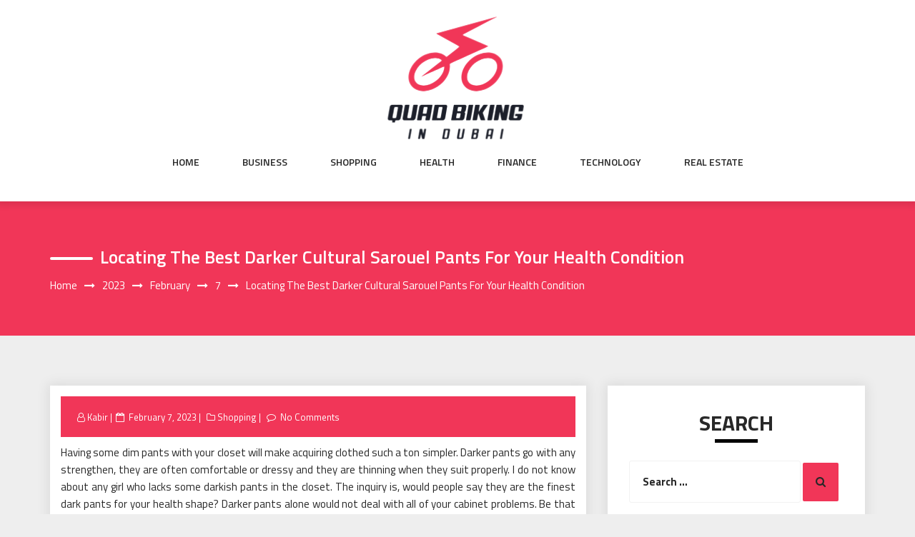

--- FILE ---
content_type: text/html; charset=UTF-8
request_url: https://quadbikingindubai.com/2023/02/07/locating-the-best-darker-cultural-sarouel-pants-for-your-health-condition/
body_size: 9428
content:
<!DOCTYPE html>
<html lang="en-US" class="no-js no-svg">
<head>
    <meta charset="UTF-8">
    <meta name="viewport" content="width=device-width, initial-scale=1">
    <link rel="profile" href="https://gmpg.org/xfn/11">
    <script>(function(html){html.className = html.className.replace(/\bno-js\b/,'js')})(document.documentElement);</script>
<title>Locating the best Darker Cultural Sarouel Pants for your health Condition &#8211; Quad Biking In Dubai</title>
<meta name='robots' content='max-image-preview:large' />
<link rel='dns-prefetch' href='//fonts.googleapis.com' />
<link rel="alternate" type="application/rss+xml" title="Quad Biking In Dubai &raquo; Feed" href="https://quadbikingindubai.com/feed/" />
<link rel="alternate" title="oEmbed (JSON)" type="application/json+oembed" href="https://quadbikingindubai.com/wp-json/oembed/1.0/embed?url=https%3A%2F%2Fquadbikingindubai.com%2F2023%2F02%2F07%2Flocating-the-best-darker-cultural-sarouel-pants-for-your-health-condition%2F" />
<link rel="alternate" title="oEmbed (XML)" type="text/xml+oembed" href="https://quadbikingindubai.com/wp-json/oembed/1.0/embed?url=https%3A%2F%2Fquadbikingindubai.com%2F2023%2F02%2F07%2Flocating-the-best-darker-cultural-sarouel-pants-for-your-health-condition%2F&#038;format=xml" />
<style id='wp-img-auto-sizes-contain-inline-css' type='text/css'>
img:is([sizes=auto i],[sizes^="auto," i]){contain-intrinsic-size:3000px 1500px}
/*# sourceURL=wp-img-auto-sizes-contain-inline-css */
</style>

<style id='wp-emoji-styles-inline-css' type='text/css'>

	img.wp-smiley, img.emoji {
		display: inline !important;
		border: none !important;
		box-shadow: none !important;
		height: 1em !important;
		width: 1em !important;
		margin: 0 0.07em !important;
		vertical-align: -0.1em !important;
		background: none !important;
		padding: 0 !important;
	}
/*# sourceURL=wp-emoji-styles-inline-css */
</style>
<link rel='stylesheet' id='wp-block-library-css' href='https://quadbikingindubai.com/wp-includes/css/dist/block-library/style.min.css?ver=6.9' type='text/css' media='all' />
<style id='global-styles-inline-css' type='text/css'>
:root{--wp--preset--aspect-ratio--square: 1;--wp--preset--aspect-ratio--4-3: 4/3;--wp--preset--aspect-ratio--3-4: 3/4;--wp--preset--aspect-ratio--3-2: 3/2;--wp--preset--aspect-ratio--2-3: 2/3;--wp--preset--aspect-ratio--16-9: 16/9;--wp--preset--aspect-ratio--9-16: 9/16;--wp--preset--color--black: #000000;--wp--preset--color--cyan-bluish-gray: #abb8c3;--wp--preset--color--white: #ffffff;--wp--preset--color--pale-pink: #f78da7;--wp--preset--color--vivid-red: #cf2e2e;--wp--preset--color--luminous-vivid-orange: #ff6900;--wp--preset--color--luminous-vivid-amber: #fcb900;--wp--preset--color--light-green-cyan: #7bdcb5;--wp--preset--color--vivid-green-cyan: #00d084;--wp--preset--color--pale-cyan-blue: #8ed1fc;--wp--preset--color--vivid-cyan-blue: #0693e3;--wp--preset--color--vivid-purple: #9b51e0;--wp--preset--gradient--vivid-cyan-blue-to-vivid-purple: linear-gradient(135deg,rgb(6,147,227) 0%,rgb(155,81,224) 100%);--wp--preset--gradient--light-green-cyan-to-vivid-green-cyan: linear-gradient(135deg,rgb(122,220,180) 0%,rgb(0,208,130) 100%);--wp--preset--gradient--luminous-vivid-amber-to-luminous-vivid-orange: linear-gradient(135deg,rgb(252,185,0) 0%,rgb(255,105,0) 100%);--wp--preset--gradient--luminous-vivid-orange-to-vivid-red: linear-gradient(135deg,rgb(255,105,0) 0%,rgb(207,46,46) 100%);--wp--preset--gradient--very-light-gray-to-cyan-bluish-gray: linear-gradient(135deg,rgb(238,238,238) 0%,rgb(169,184,195) 100%);--wp--preset--gradient--cool-to-warm-spectrum: linear-gradient(135deg,rgb(74,234,220) 0%,rgb(151,120,209) 20%,rgb(207,42,186) 40%,rgb(238,44,130) 60%,rgb(251,105,98) 80%,rgb(254,248,76) 100%);--wp--preset--gradient--blush-light-purple: linear-gradient(135deg,rgb(255,206,236) 0%,rgb(152,150,240) 100%);--wp--preset--gradient--blush-bordeaux: linear-gradient(135deg,rgb(254,205,165) 0%,rgb(254,45,45) 50%,rgb(107,0,62) 100%);--wp--preset--gradient--luminous-dusk: linear-gradient(135deg,rgb(255,203,112) 0%,rgb(199,81,192) 50%,rgb(65,88,208) 100%);--wp--preset--gradient--pale-ocean: linear-gradient(135deg,rgb(255,245,203) 0%,rgb(182,227,212) 50%,rgb(51,167,181) 100%);--wp--preset--gradient--electric-grass: linear-gradient(135deg,rgb(202,248,128) 0%,rgb(113,206,126) 100%);--wp--preset--gradient--midnight: linear-gradient(135deg,rgb(2,3,129) 0%,rgb(40,116,252) 100%);--wp--preset--font-size--small: 13px;--wp--preset--font-size--medium: 20px;--wp--preset--font-size--large: 36px;--wp--preset--font-size--x-large: 42px;--wp--preset--spacing--20: 0.44rem;--wp--preset--spacing--30: 0.67rem;--wp--preset--spacing--40: 1rem;--wp--preset--spacing--50: 1.5rem;--wp--preset--spacing--60: 2.25rem;--wp--preset--spacing--70: 3.38rem;--wp--preset--spacing--80: 5.06rem;--wp--preset--shadow--natural: 6px 6px 9px rgba(0, 0, 0, 0.2);--wp--preset--shadow--deep: 12px 12px 50px rgba(0, 0, 0, 0.4);--wp--preset--shadow--sharp: 6px 6px 0px rgba(0, 0, 0, 0.2);--wp--preset--shadow--outlined: 6px 6px 0px -3px rgb(255, 255, 255), 6px 6px rgb(0, 0, 0);--wp--preset--shadow--crisp: 6px 6px 0px rgb(0, 0, 0);}:where(.is-layout-flex){gap: 0.5em;}:where(.is-layout-grid){gap: 0.5em;}body .is-layout-flex{display: flex;}.is-layout-flex{flex-wrap: wrap;align-items: center;}.is-layout-flex > :is(*, div){margin: 0;}body .is-layout-grid{display: grid;}.is-layout-grid > :is(*, div){margin: 0;}:where(.wp-block-columns.is-layout-flex){gap: 2em;}:where(.wp-block-columns.is-layout-grid){gap: 2em;}:where(.wp-block-post-template.is-layout-flex){gap: 1.25em;}:where(.wp-block-post-template.is-layout-grid){gap: 1.25em;}.has-black-color{color: var(--wp--preset--color--black) !important;}.has-cyan-bluish-gray-color{color: var(--wp--preset--color--cyan-bluish-gray) !important;}.has-white-color{color: var(--wp--preset--color--white) !important;}.has-pale-pink-color{color: var(--wp--preset--color--pale-pink) !important;}.has-vivid-red-color{color: var(--wp--preset--color--vivid-red) !important;}.has-luminous-vivid-orange-color{color: var(--wp--preset--color--luminous-vivid-orange) !important;}.has-luminous-vivid-amber-color{color: var(--wp--preset--color--luminous-vivid-amber) !important;}.has-light-green-cyan-color{color: var(--wp--preset--color--light-green-cyan) !important;}.has-vivid-green-cyan-color{color: var(--wp--preset--color--vivid-green-cyan) !important;}.has-pale-cyan-blue-color{color: var(--wp--preset--color--pale-cyan-blue) !important;}.has-vivid-cyan-blue-color{color: var(--wp--preset--color--vivid-cyan-blue) !important;}.has-vivid-purple-color{color: var(--wp--preset--color--vivid-purple) !important;}.has-black-background-color{background-color: var(--wp--preset--color--black) !important;}.has-cyan-bluish-gray-background-color{background-color: var(--wp--preset--color--cyan-bluish-gray) !important;}.has-white-background-color{background-color: var(--wp--preset--color--white) !important;}.has-pale-pink-background-color{background-color: var(--wp--preset--color--pale-pink) !important;}.has-vivid-red-background-color{background-color: var(--wp--preset--color--vivid-red) !important;}.has-luminous-vivid-orange-background-color{background-color: var(--wp--preset--color--luminous-vivid-orange) !important;}.has-luminous-vivid-amber-background-color{background-color: var(--wp--preset--color--luminous-vivid-amber) !important;}.has-light-green-cyan-background-color{background-color: var(--wp--preset--color--light-green-cyan) !important;}.has-vivid-green-cyan-background-color{background-color: var(--wp--preset--color--vivid-green-cyan) !important;}.has-pale-cyan-blue-background-color{background-color: var(--wp--preset--color--pale-cyan-blue) !important;}.has-vivid-cyan-blue-background-color{background-color: var(--wp--preset--color--vivid-cyan-blue) !important;}.has-vivid-purple-background-color{background-color: var(--wp--preset--color--vivid-purple) !important;}.has-black-border-color{border-color: var(--wp--preset--color--black) !important;}.has-cyan-bluish-gray-border-color{border-color: var(--wp--preset--color--cyan-bluish-gray) !important;}.has-white-border-color{border-color: var(--wp--preset--color--white) !important;}.has-pale-pink-border-color{border-color: var(--wp--preset--color--pale-pink) !important;}.has-vivid-red-border-color{border-color: var(--wp--preset--color--vivid-red) !important;}.has-luminous-vivid-orange-border-color{border-color: var(--wp--preset--color--luminous-vivid-orange) !important;}.has-luminous-vivid-amber-border-color{border-color: var(--wp--preset--color--luminous-vivid-amber) !important;}.has-light-green-cyan-border-color{border-color: var(--wp--preset--color--light-green-cyan) !important;}.has-vivid-green-cyan-border-color{border-color: var(--wp--preset--color--vivid-green-cyan) !important;}.has-pale-cyan-blue-border-color{border-color: var(--wp--preset--color--pale-cyan-blue) !important;}.has-vivid-cyan-blue-border-color{border-color: var(--wp--preset--color--vivid-cyan-blue) !important;}.has-vivid-purple-border-color{border-color: var(--wp--preset--color--vivid-purple) !important;}.has-vivid-cyan-blue-to-vivid-purple-gradient-background{background: var(--wp--preset--gradient--vivid-cyan-blue-to-vivid-purple) !important;}.has-light-green-cyan-to-vivid-green-cyan-gradient-background{background: var(--wp--preset--gradient--light-green-cyan-to-vivid-green-cyan) !important;}.has-luminous-vivid-amber-to-luminous-vivid-orange-gradient-background{background: var(--wp--preset--gradient--luminous-vivid-amber-to-luminous-vivid-orange) !important;}.has-luminous-vivid-orange-to-vivid-red-gradient-background{background: var(--wp--preset--gradient--luminous-vivid-orange-to-vivid-red) !important;}.has-very-light-gray-to-cyan-bluish-gray-gradient-background{background: var(--wp--preset--gradient--very-light-gray-to-cyan-bluish-gray) !important;}.has-cool-to-warm-spectrum-gradient-background{background: var(--wp--preset--gradient--cool-to-warm-spectrum) !important;}.has-blush-light-purple-gradient-background{background: var(--wp--preset--gradient--blush-light-purple) !important;}.has-blush-bordeaux-gradient-background{background: var(--wp--preset--gradient--blush-bordeaux) !important;}.has-luminous-dusk-gradient-background{background: var(--wp--preset--gradient--luminous-dusk) !important;}.has-pale-ocean-gradient-background{background: var(--wp--preset--gradient--pale-ocean) !important;}.has-electric-grass-gradient-background{background: var(--wp--preset--gradient--electric-grass) !important;}.has-midnight-gradient-background{background: var(--wp--preset--gradient--midnight) !important;}.has-small-font-size{font-size: var(--wp--preset--font-size--small) !important;}.has-medium-font-size{font-size: var(--wp--preset--font-size--medium) !important;}.has-large-font-size{font-size: var(--wp--preset--font-size--large) !important;}.has-x-large-font-size{font-size: var(--wp--preset--font-size--x-large) !important;}
/*# sourceURL=global-styles-inline-css */
</style>

<style id='classic-theme-styles-inline-css' type='text/css'>
/*! This file is auto-generated */
.wp-block-button__link{color:#fff;background-color:#32373c;border-radius:9999px;box-shadow:none;text-decoration:none;padding:calc(.667em + 2px) calc(1.333em + 2px);font-size:1.125em}.wp-block-file__button{background:#32373c;color:#fff;text-decoration:none}
/*# sourceURL=/wp-includes/css/classic-themes.min.css */
</style>
<link rel='stylesheet' id='parent-style-css' href='https://quadbikingindubai.com/wp-content/themes/web-wave/style.css?ver=6.9' type='text/css' media='all' />
<link rel='stylesheet' id='child-style-css' href='https://quadbikingindubai.com/wp-content/themes/web-wave-child/style.css?ver=6.9' type='text/css' media='all' />
<link rel='stylesheet' id='web-wave-google-fonts-css' href='https://fonts.googleapis.com/css2?family=Titillium+Web:wght@200;300;400;600;700' type='text/css' media='all' />
<link rel='stylesheet' id='web-wave-google-pacifio-css' href='https://fonts.googleapis.com/css2?family=Playfair+Display+SC:wght@900&#038;display=swap' type='text/css' media='all' />
<link rel='stylesheet' id='bootstrap-css' href='https://quadbikingindubai.com/wp-content/themes/web-wave/themesara/assets/css/bootstrap.min.css?ver=6.9' type='text/css' media='all' />
<link rel='stylesheet' id='font-awesome-css' href='https://quadbikingindubai.com/wp-content/themes/web-wave/themesara/assets/css/font-awesome.min.css?ver=6.9' type='text/css' media='all' />
<link rel='stylesheet' id='web-wave-color-css' href='https://quadbikingindubai.com/wp-content/themes/web-wave/themesara/assets/css/color.css?ver=6.9' type='text/css' media='all' />
<link rel='stylesheet' id='web-wave-typography-css' href='https://quadbikingindubai.com/wp-content/themes/web-wave/themesara/assets/css/typography.css?ver=6.9' type='text/css' media='all' />
<link rel='stylesheet' id='svg-css' href='https://quadbikingindubai.com/wp-content/themes/web-wave/themesara/assets/css/svg.css?ver=6.9' type='text/css' media='all' />
<link rel='stylesheet' id='web-wave-css' href='https://quadbikingindubai.com/wp-content/themes/web-wave-child/style.css?ver=6.9' type='text/css' media='all' />
<link rel='stylesheet' id='owl-carousel-css' href='https://quadbikingindubai.com/wp-content/themes/web-wave/themesara/assets/css/owl.carousel.min.css?ver=6.9' type='text/css' media='all' />
<link rel='stylesheet' id='owl-carousel-default-css' href='https://quadbikingindubai.com/wp-content/themes/web-wave/themesara/assets/css/owl.theme.default.min.css?ver=6.9' type='text/css' media='all' />
<link rel='stylesheet' id='web-wave-responsive-css' href='https://quadbikingindubai.com/wp-content/themes/web-wave/themesara/assets/css/responsive.css?ver=6.9' type='text/css' media='all' />
<script type="text/javascript" src="https://quadbikingindubai.com/wp-includes/js/jquery/jquery.min.js?ver=3.7.1" id="jquery-core-js"></script>
<script type="text/javascript" src="https://quadbikingindubai.com/wp-includes/js/jquery/jquery-migrate.min.js?ver=3.4.1" id="jquery-migrate-js"></script>
<link rel="https://api.w.org/" href="https://quadbikingindubai.com/wp-json/" /><link rel="alternate" title="JSON" type="application/json" href="https://quadbikingindubai.com/wp-json/wp/v2/posts/673" /><link rel="EditURI" type="application/rsd+xml" title="RSD" href="https://quadbikingindubai.com/xmlrpc.php?rsd" />
<meta name="generator" content="WordPress 6.9" />
<link rel="canonical" href="https://quadbikingindubai.com/2023/02/07/locating-the-best-darker-cultural-sarouel-pants-for-your-health-condition/" />
<link rel='shortlink' href='https://quadbikingindubai.com/?p=673' />
<link rel="icon" href="https://quadbikingindubai.com/wp-content/uploads/2025/09/Quad-Biking-In-Dubai-09-01-2025_12_27_PM.png" sizes="32x32" />
<link rel="icon" href="https://quadbikingindubai.com/wp-content/uploads/2025/09/Quad-Biking-In-Dubai-09-01-2025_12_27_PM.png" sizes="192x192" />
<link rel="apple-touch-icon" href="https://quadbikingindubai.com/wp-content/uploads/2025/09/Quad-Biking-In-Dubai-09-01-2025_12_27_PM.png" />
<meta name="msapplication-TileImage" content="https://quadbikingindubai.com/wp-content/uploads/2025/09/Quad-Biking-In-Dubai-09-01-2025_12_27_PM.png" />
		<style type="text/css" id="wp-custom-css">
			*:focus {
    outline: none !important;
}		</style>
		</head>

<body data-rsssl=1 class="wp-singular post-template-default single single-post postid-673 single-format-standard wp-custom-logo wp-theme-web-wave wp-child-theme-web-wave-child sb-sticky-sidebar has-sidebar title-tagline-hidden right-sidebar">

 <a class="skip-link screen-reader-text"
       href="#content">Skip to content</a>
	
    <!-- Menu Bar -->
    <div class="menu-bar default">
        <div class="container">

            <div class="logo-top">
               <div class="site-branding">

	        <div class="custom-logo">
            <a href="https://quadbikingindubai.com/" class="custom-logo-link" rel="home"><img width="204" height="177" src="https://quadbikingindubai.com/wp-content/uploads/2025/09/image-Photoroom-2025-09-01T122645.829.png" class="custom-logo" alt="Quad Biking In Dubai" decoding="async" sizes="100vw" /></a>        </div>
	</div><!-- .site-branding -->
</a>
            </div>

             <nav id="site-navigation" class="main-navigation" itemtype="https://schema.org/SiteNavigationElement" itemscope="">
            
                <button class="manu-toggler" aria-controls="primary-menu"  aria-expanded="false">
    <span></span>
       </button>
                        <div class="menu-links">

                 <div class="menu-main-container"><ul id="primary-menu" class="main-menu nav navbar-nav nav-menu"><li id="menu-item-3460" class="menu-item menu-item-type-taxonomy menu-item-object-category menu-item-3460"><a href="https://quadbikingindubai.com/category/home/">Home</a></li>
<li id="menu-item-3454" class="menu-item menu-item-type-taxonomy menu-item-object-category menu-item-3454"><a href="https://quadbikingindubai.com/category/business/">Business</a></li>
<li id="menu-item-3455" class="menu-item menu-item-type-taxonomy menu-item-object-category current-post-ancestor current-menu-parent current-post-parent menu-item-3455"><a href="https://quadbikingindubai.com/category/shopping/">Shopping</a></li>
<li id="menu-item-3456" class="menu-item menu-item-type-taxonomy menu-item-object-category menu-item-3456"><a href="https://quadbikingindubai.com/category/health/">Health</a></li>
<li id="menu-item-3457" class="menu-item menu-item-type-taxonomy menu-item-object-category menu-item-3457"><a href="https://quadbikingindubai.com/category/finance/">Finance</a></li>
<li id="menu-item-3458" class="menu-item menu-item-type-taxonomy menu-item-object-category menu-item-3458"><a href="https://quadbikingindubai.com/category/technology/">Technology</a></li>
<li id="menu-item-3459" class="menu-item menu-item-type-taxonomy menu-item-object-category menu-item-3459"><a href="https://quadbikingindubai.com/category/real-estate/">Real Estate</a></li>
</ul></div>            </div>
                       </nav>
        </div>
    </div>
    <!-- /Menu Bar -->


     
  
  

     	
<!-- Breadcrumb Header -->
    <div class="themesara-breadcrumb" >
        <div class="container">
            <h1 class="title">Locating the best Darker Cultural Sarouel Pants for your health Condition</h1>
            
            <!-- Breadcrumb Header -->
      
          <nav role="navigation" aria-label="Breadcrumbs" class="breadcrumb-trail breadcrumbs" itemprop="breadcrumb"><h2 class="trail-browse">Browse:</h2><ul class="trail-items" itemscope itemtype="http://schema.org/BreadcrumbList"><meta name="numberOfItems" content="5" /><meta name="itemListOrder" content="Ascending" /><li itemprop="itemListElement" itemscope itemtype="http://schema.org/ListItem" class="trail-item trail-begin"><a href="https://quadbikingindubai.com/" rel="home" itemprop="item"><span itemprop="name">Home</span></a><meta itemprop="position" content="1" /></li><li itemprop="itemListElement" itemscope itemtype="http://schema.org/ListItem" class="trail-item"><a href="https://quadbikingindubai.com/2023/" itemprop="item"><span itemprop="name">2023</span></a><meta itemprop="position" content="2" /></li><li itemprop="itemListElement" itemscope itemtype="http://schema.org/ListItem" class="trail-item"><a href="https://quadbikingindubai.com/2023/02/" itemprop="item"><span itemprop="name">February</span></a><meta itemprop="position" content="3" /></li><li itemprop="itemListElement" itemscope itemtype="http://schema.org/ListItem" class="trail-item"><a href="https://quadbikingindubai.com/2023/02/07/" itemprop="item"><span itemprop="name">7</span></a><meta itemprop="position" content="4" /></li><li itemprop="itemListElement" itemscope itemtype="http://schema.org/ListItem" class="trail-item trail-end"><span itemprop="item"><span itemprop="name">Locating the best Darker Cultural Sarouel Pants for your health Condition</span></span><meta itemprop="position" content="5" /></li></ul></nav>         
        <!-- /Breadcrumb Header -->
	        </div>
    </div>
    <!-- /Breadcrumb Header -->
    

<div class="container">
    <!-- Main Content Area -->
    <section class="section-wrap">
        <div class="row">
            <div class="col-md-8 left-block"  >
                   
                    
<article id="post-673" class="post-673 post type-post status-publish format-standard hentry category-shopping">
	<div class="blog-detail ts-content-box boxed">
			<div class="post-meta">
			<ul class="meta-list single-meta">
				 <li class="byline list-inline-item"><span class="author vcard"><i class="fa fa-user-o" aria-hidden="true" ></i> <a class="url fn n" href=" https://quadbikingindubai.com/author/admin/">Kabir</a></span></li><li class="posted-on list-inline-item"><i class="fa fa-calendar-o" aria-hidden="true"></i><span class="screen-reader-text">Posted on</span> <a href="https://quadbikingindubai.com/2023/02/07/" rel="bookmark"><time class="entry-date published updated" datetime="2023-02-07T10:15:26+00:00">February 7, 2023</time></a></li>
                    <li><span class="category"> <i class="fa fa-folder-o " aria-hidden="true" ></i><a href="https://quadbikingindubai.com/category/shopping/ ">Shopping</a></span></li>

                                 
                        <li class="meta-comment list-inline-item">
                              
                            <i class="fa fa-comment-o" aria-hidden="true"></i>
                            <a href="https://quadbikingindubai.com/2023/02/07/locating-the-best-darker-cultural-sarouel-pants-for-your-health-condition/#respond">No Comments</a>
                        </li>
                    			</ul>
		</div>
		<div class="post-title">
           
			<p style="text-align: justify;">Having some dim pants with your closet will make acquiring clothed such a ton simpler. Darker pants go with any strengthen, they are often comfortable or dressy and they are thinning when they suit properly. I do not know about any girl who lacks some darkish pants in the closet. The inquiry is, would people say they are the finest dark pants for your health shape? Darker pants alone would not deal with all of your cabinet problems. Be that as it can certainly, the ideal dim pants for you could. Listed below are several tips to help you out with finding the darkish pants that can make you peer just plain incredible.</p>
<ol style="text-align: justify;">
<li>Go for high quality finishes. This does not really certain to mean costly, though the feel must cover well and feel great in opposition to your skin. Crazy Larry pants use a crazy brand, nevertheless their microfiber structure is just great.</li>
<li>Acquire very easy to really give attention to textures. Assuming that you have to launder your darkish pants all the other times you wear them then you definitely will presumably discover them in your laundry washing heap more often than dangling within your clothing collection. Purchase dim pants which may have a pleasant cover, fantastic feel and so are launder able. This will likely use an important impact. Krazy Larry pants are launderable and wrinkle harmless thus i usually prescribe those to clients.</li>
<li>Customers are mindful with unusual wallets. Some entire body forms look ideal with some pocket as being an interruption.</li>
<li>On the off of chance they do not fit totally inside the suitable areas the get them tweaked. You can have a respectable groups of <a href="https://sarouel.fr/sarouel-femme/"><strong>sarouel</strong></a> pants and make the best dark pants actually with just the right amount of changes. Admit it, these folks were not created for your health especially why could they fit you flawlessly without having relatively nip and retract?</li>
</ol>
<p style="text-align: justify;">When you are an hourglass:</p>
<p style="text-align: justify;">You do have an outstanding figure that one could flaunt. Sleek, clean lines aid to carry the consideration with regards to your female bends. Pants without having a buckle and simple style are fantastic for the body condition. Go for a boot lower or however on the away from chance that you are a far more small dimensions a slender pant.</p>
<p style="text-align: justify;">When you happen to be rearranged triangle:</p>
<p style="text-align: justify;">You will be a lot more modest in the abdominal area and stylish compared to the shoulder blades or just forget about it. Just a little, collapse wallet around the rear of your respective pants will help with modifying your physique without having incorporating size. You are able to accomplish a pant cut as long as the leading pockets do not develop open up. Watch the fit, these ought to be cost-free. You can also wear a slim pant about the off chance you are around the a lot more modest side.</p>
		</div>
		 
	</div>
</article><!-- #post-## -->

<div class='tm-post-nav'> <strong></strong>Previous PostNextNext Post
	<nav class="navigation post-navigation" aria-label="Posts">
		<h2 class="screen-reader-text">Post navigation</h2>
		<div class="nav-links"><div class="nav-previous"><a href="https://quadbikingindubai.com/2023/02/07/youtube-video-downloader-a-successful-method-for-downloading-videos/" rel="prev"><div class="prev-post"><div class="arrow"><i class="fa fa-chevron-circle-left" aria-hidden="true"></i></div>
                                        <div class="post-title">
                                <strong><div></div></strong>
                                <p>YouTube Video Downloader &#8211; A Successful Method for downloading Videos</p></div></div></a></div><div class="nav-next"><a href="https://quadbikingindubai.com/2023/02/07/financial-planning-and-it-is-benefits-track-down-the-properties/" rel="next"> <div class="next-post">
                            <div class="arrow"><i class="fa fa-chevron-circle-right" aria-hidden="true"></i></div>
                            <div class="post-title">
                                <strong><div> </div></strong>
                                <p>Financial Planning and it is Benefits – Track down the Properties</p></div></div></a></div></div>
	</nav></div>              
                </div><!--col-sm-8 -->
           
			
			 
			
			   <div class="col-md-4">    

                    <div class="sara-sidebar">

                         <aside id="secondary" class="widget-area" role="complementary" aria-label="Blog Sidebar">
	<div id="search-2" class="widget widget_search categories"><h4 class="widget-title widget-heading">Search</h4>
<form role="search" method="get" class="search-form" action="https://quadbikingindubai.com/">
	<label for="search-form-696fde40b64d9">
		<span class="screen-reader-text">Search for:</span>
        <input type="search" id="search-form-696fde40b64d9" class="search-field" placeholder="Search &hellip;" value="" name="s" />
	</label>
	<button type="submit" class="search-submit">
    	<span class="screen-reader-text">
			Search        </span>
        <i class="fa fa-search" aria-hidden="true"></i>
    </button>
</form>
</div><div id="categories-2" class="widget widget_categories categories"><h4 class="widget-title widget-heading">List Of Categories</h4>
			<ul>
					<li class="cat-item cat-item-32"><a href="https://quadbikingindubai.com/category/app-development/">App Development</a>
</li>
	<li class="cat-item cat-item-24"><a href="https://quadbikingindubai.com/category/application/">Application</a>
</li>
	<li class="cat-item cat-item-20"><a href="https://quadbikingindubai.com/category/automobile/">Automobile</a>
</li>
	<li class="cat-item cat-item-35"><a href="https://quadbikingindubai.com/category/beauty/">Beauty</a>
</li>
	<li class="cat-item cat-item-2"><a href="https://quadbikingindubai.com/category/business/">Business</a>
</li>
	<li class="cat-item cat-item-12"><a href="https://quadbikingindubai.com/category/career/">Career</a>
</li>
	<li class="cat-item cat-item-30"><a href="https://quadbikingindubai.com/category/construction/">construction</a>
</li>
	<li class="cat-item cat-item-37"><a href="https://quadbikingindubai.com/category/dental/">Dental</a>
</li>
	<li class="cat-item cat-item-31"><a href="https://quadbikingindubai.com/category/digital-marketing/">Digital Marketing</a>
</li>
	<li class="cat-item cat-item-14"><a href="https://quadbikingindubai.com/category/education/">Education</a>
</li>
	<li class="cat-item cat-item-19"><a href="https://quadbikingindubai.com/category/entertainment/">Entertainment</a>
</li>
	<li class="cat-item cat-item-39"><a href="https://quadbikingindubai.com/category/fashion/">Fashion</a>
</li>
	<li class="cat-item cat-item-17"><a href="https://quadbikingindubai.com/category/finance/">Finance</a>
</li>
	<li class="cat-item cat-item-25"><a href="https://quadbikingindubai.com/category/fitness/">Fitness</a>
</li>
	<li class="cat-item cat-item-26"><a href="https://quadbikingindubai.com/category/food/">Food</a>
</li>
	<li class="cat-item cat-item-16"><a href="https://quadbikingindubai.com/category/games/">Games</a>
</li>
	<li class="cat-item cat-item-3"><a href="https://quadbikingindubai.com/category/general/">General</a>
</li>
	<li class="cat-item cat-item-7"><a href="https://quadbikingindubai.com/category/health/">Health</a>
</li>
	<li class="cat-item cat-item-5"><a href="https://quadbikingindubai.com/category/home/">Home</a>
</li>
	<li class="cat-item cat-item-18"><a href="https://quadbikingindubai.com/category/home-improvement/">Home Improvement</a>
</li>
	<li class="cat-item cat-item-29"><a href="https://quadbikingindubai.com/category/insurance/">Insurance</a>
</li>
	<li class="cat-item cat-item-27"><a href="https://quadbikingindubai.com/category/law/">Law</a>
</li>
	<li class="cat-item cat-item-23"><a href="https://quadbikingindubai.com/category/marketing/">Marketing</a>
</li>
	<li class="cat-item cat-item-15"><a href="https://quadbikingindubai.com/category/news/">News</a>
</li>
	<li class="cat-item cat-item-13"><a href="https://quadbikingindubai.com/category/pet/">pet</a>
</li>
	<li class="cat-item cat-item-34"><a href="https://quadbikingindubai.com/category/photography/">Photography</a>
</li>
	<li class="cat-item cat-item-10"><a href="https://quadbikingindubai.com/category/real-estate/">Real Estate</a>
</li>
	<li class="cat-item cat-item-6"><a href="https://quadbikingindubai.com/category/seo/">SEo</a>
</li>
	<li class="cat-item cat-item-4"><a href="https://quadbikingindubai.com/category/shopping/">Shopping</a>
</li>
	<li class="cat-item cat-item-21"><a href="https://quadbikingindubai.com/category/social-media/">Social Media</a>
</li>
	<li class="cat-item cat-item-22"><a href="https://quadbikingindubai.com/category/software/">Software</a>
</li>
	<li class="cat-item cat-item-9"><a href="https://quadbikingindubai.com/category/sports/">Sports</a>
</li>
	<li class="cat-item cat-item-8"><a href="https://quadbikingindubai.com/category/technology/">Technology</a>
</li>
	<li class="cat-item cat-item-36"><a href="https://quadbikingindubai.com/category/trading/">Trading</a>
</li>
	<li class="cat-item cat-item-11"><a href="https://quadbikingindubai.com/category/travel/">Travel</a>
</li>
	<li class="cat-item cat-item-1"><a href="https://quadbikingindubai.com/category/uncategorized/">Uncategorized</a>
</li>
	<li class="cat-item cat-item-38"><a href="https://quadbikingindubai.com/category/web-design/">Web design</a>
</li>
	<li class="cat-item cat-item-33"><a href="https://quadbikingindubai.com/category/web-development/">Web Development</a>
</li>
	<li class="cat-item cat-item-28"><a href="https://quadbikingindubai.com/category/wedding/">Wedding</a>
</li>
			</ul>

			</div><div id="web-wave-recent-post-2" class="widget web-wave-recent-widget categories">          <div class=" recent-posts">
            <h4 class="widget-title widget-heading">Top News</h4>             <ul class="side-newsfeed">
			
						
				<li>
										
												<div class="w-data">
							<h5 class="w-post-heading"><a href="https://quadbikingindubai.com/2026/01/15/hit-the-trails-confidently-with-a-rugged-jeep-rental/" rel="bookmark">Hit the Trails Confidently with a Rugged Jeep Rental</a></h5>
														   <span class="w-post-date">January 15, 2026</span>
						    						</div>
				
				</li>
			
						
				<li>
										
												<div class="w-data">
							<h5 class="w-post-heading"><a href="https://quadbikingindubai.com/2026/01/13/discover-city-highlights-while-cruising-peacefully-on-a-boat-tour/" rel="bookmark">Discover City Highlights While Cruising Peacefully on a Boat Tour</a></h5>
														   <span class="w-post-date">January 13, 2026</span>
						    						</div>
				
				</li>
			
						
				<li>
										
												<div class="w-data">
							<h5 class="w-post-heading"><a href="https://quadbikingindubai.com/2026/01/10/trusted-care-services-making-every-home-moment-meaningful/" rel="bookmark">Trusted Care Services Making Every Home Moment Meaningful</a></h5>
														   <span class="w-post-date">January 10, 2026</span>
						    						</div>
				
				</li>
			
									
			</ul>
    </div>
            
          </div></aside><!-- #secondary -->

                    </div>   
               
                </div>
	
             
        </div>
	</section>
</div>

<!--================================
        START FOOTER AREA
    =================================-->
  <!-- Footer -->
	<section class="section-wrap">
		<footer class="footer basic">
    	
    	   
<!-- Bottom Bar -->
<div class="tm-bottom-bar">
	<div class="container">
		<div class="copyright">

				    
	        Copyright &copy;2026 .  All Rights Reserved | Quad Biking In Dubai	    
	        
	           

		</div>
		<div class="bottom-nav">
			
           		</div>
	</div>
</div><!-- /Bottom Bar -->
        </footer>
    </section>
	
<!--================================
    END FOOTER AREA
    =================================-->

<script type="speculationrules">
{"prefetch":[{"source":"document","where":{"and":[{"href_matches":"/*"},{"not":{"href_matches":["/wp-*.php","/wp-admin/*","/wp-content/uploads/*","/wp-content/*","/wp-content/plugins/*","/wp-content/themes/web-wave-child/*","/wp-content/themes/web-wave/*","/*\\?(.+)"]}},{"not":{"selector_matches":"a[rel~=\"nofollow\"]"}},{"not":{"selector_matches":".no-prefetch, .no-prefetch a"}}]},"eagerness":"conservative"}]}
</script>
<script type="text/javascript" src="https://quadbikingindubai.com/wp-content/themes/web-wave/themesara/assets/js/bootstrap.min.js?ver=1.0" id="bootstrap-js"></script>
<script type="text/javascript" src="https://quadbikingindubai.com/wp-content/themes/web-wave/themesara/assets/js/owl.carousel.min.js?ver=1.0" id="owl-carousel-js"></script>
<script type="text/javascript" src="https://quadbikingindubai.com/wp-content/themes/web-wave/themesara/assets/js/modernizr.custom.js?ver=1.0" id="modernizr-js"></script>
<script type="text/javascript" src="https://quadbikingindubai.com/wp-content/themes/web-wave/themesara/assets/js/navigation.js?ver=1.0" id="navigation-js"></script>
<script type="text/javascript" src="https://quadbikingindubai.com/wp-content/themes/web-wave/themesara/assets/js/skip-link-focus-fix.js?ver=1.0" id="skip-link-focus-fix-js"></script>
<script type="text/javascript" src="https://quadbikingindubai.com/wp-content/themes/web-wave/themesara/assets/js/jquery.dropdown.js?ver=1.0" id="jquery-dropdown-js"></script>
<script type="text/javascript" src="https://quadbikingindubai.com/wp-content/themes/web-wave/themesara/assets/js/sticky-sidebar.js?ver=1768939072" id="web-wave-sticky-sidebar-js"></script>
<script type="text/javascript" src="https://quadbikingindubai.com/wp-content/themes/web-wave/themesara/assets/js/theia-sticky-sidebar.js?ver=1768939072" id="theia-sticky-sidebar-js"></script>
<script type="text/javascript" src="https://quadbikingindubai.com/wp-content/themes/web-wave/themesara/assets/js/custom.js?ver=1.0" id="web-wave-custom-js"></script>
<script id="wp-emoji-settings" type="application/json">
{"baseUrl":"https://s.w.org/images/core/emoji/17.0.2/72x72/","ext":".png","svgUrl":"https://s.w.org/images/core/emoji/17.0.2/svg/","svgExt":".svg","source":{"concatemoji":"https://quadbikingindubai.com/wp-includes/js/wp-emoji-release.min.js?ver=6.9"}}
</script>
<script type="module">
/* <![CDATA[ */
/*! This file is auto-generated */
const a=JSON.parse(document.getElementById("wp-emoji-settings").textContent),o=(window._wpemojiSettings=a,"wpEmojiSettingsSupports"),s=["flag","emoji"];function i(e){try{var t={supportTests:e,timestamp:(new Date).valueOf()};sessionStorage.setItem(o,JSON.stringify(t))}catch(e){}}function c(e,t,n){e.clearRect(0,0,e.canvas.width,e.canvas.height),e.fillText(t,0,0);t=new Uint32Array(e.getImageData(0,0,e.canvas.width,e.canvas.height).data);e.clearRect(0,0,e.canvas.width,e.canvas.height),e.fillText(n,0,0);const a=new Uint32Array(e.getImageData(0,0,e.canvas.width,e.canvas.height).data);return t.every((e,t)=>e===a[t])}function p(e,t){e.clearRect(0,0,e.canvas.width,e.canvas.height),e.fillText(t,0,0);var n=e.getImageData(16,16,1,1);for(let e=0;e<n.data.length;e++)if(0!==n.data[e])return!1;return!0}function u(e,t,n,a){switch(t){case"flag":return n(e,"\ud83c\udff3\ufe0f\u200d\u26a7\ufe0f","\ud83c\udff3\ufe0f\u200b\u26a7\ufe0f")?!1:!n(e,"\ud83c\udde8\ud83c\uddf6","\ud83c\udde8\u200b\ud83c\uddf6")&&!n(e,"\ud83c\udff4\udb40\udc67\udb40\udc62\udb40\udc65\udb40\udc6e\udb40\udc67\udb40\udc7f","\ud83c\udff4\u200b\udb40\udc67\u200b\udb40\udc62\u200b\udb40\udc65\u200b\udb40\udc6e\u200b\udb40\udc67\u200b\udb40\udc7f");case"emoji":return!a(e,"\ud83e\u1fac8")}return!1}function f(e,t,n,a){let r;const o=(r="undefined"!=typeof WorkerGlobalScope&&self instanceof WorkerGlobalScope?new OffscreenCanvas(300,150):document.createElement("canvas")).getContext("2d",{willReadFrequently:!0}),s=(o.textBaseline="top",o.font="600 32px Arial",{});return e.forEach(e=>{s[e]=t(o,e,n,a)}),s}function r(e){var t=document.createElement("script");t.src=e,t.defer=!0,document.head.appendChild(t)}a.supports={everything:!0,everythingExceptFlag:!0},new Promise(t=>{let n=function(){try{var e=JSON.parse(sessionStorage.getItem(o));if("object"==typeof e&&"number"==typeof e.timestamp&&(new Date).valueOf()<e.timestamp+604800&&"object"==typeof e.supportTests)return e.supportTests}catch(e){}return null}();if(!n){if("undefined"!=typeof Worker&&"undefined"!=typeof OffscreenCanvas&&"undefined"!=typeof URL&&URL.createObjectURL&&"undefined"!=typeof Blob)try{var e="postMessage("+f.toString()+"("+[JSON.stringify(s),u.toString(),c.toString(),p.toString()].join(",")+"));",a=new Blob([e],{type:"text/javascript"});const r=new Worker(URL.createObjectURL(a),{name:"wpTestEmojiSupports"});return void(r.onmessage=e=>{i(n=e.data),r.terminate(),t(n)})}catch(e){}i(n=f(s,u,c,p))}t(n)}).then(e=>{for(const n in e)a.supports[n]=e[n],a.supports.everything=a.supports.everything&&a.supports[n],"flag"!==n&&(a.supports.everythingExceptFlag=a.supports.everythingExceptFlag&&a.supports[n]);var t;a.supports.everythingExceptFlag=a.supports.everythingExceptFlag&&!a.supports.flag,a.supports.everything||((t=a.source||{}).concatemoji?r(t.concatemoji):t.wpemoji&&t.twemoji&&(r(t.twemoji),r(t.wpemoji)))});
//# sourceURL=https://quadbikingindubai.com/wp-includes/js/wp-emoji-loader.min.js
/* ]]> */
</script>

</body>

</html>


<!-- Page cached by LiteSpeed Cache 7.7 on 2026-01-20 19:57:52 -->